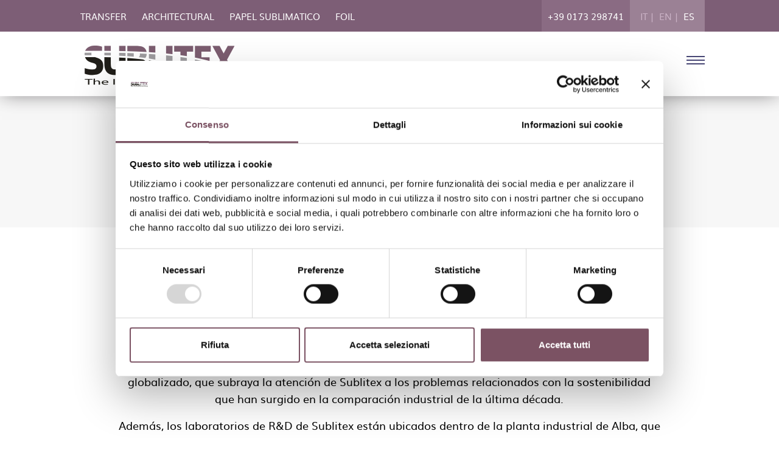

--- FILE ---
content_type: text/html; charset=UTF-8
request_url: https://www.sublitex.com/es/certificazioni
body_size: 32144
content:
<!DOCTYPE html>

<html xmlns="https://www.w3.org/1999/xhtml" xml:lang="es" lang="es">
<head>
<script id="Cookiebot" src="https://consent.cookiebot.com/uc.js" data-cbid="67576b4f-a82d-4bbb-9a22-3bd90e680afe" data-blockingmode="auto" type="text/javascript"></script>



	<meta http-equiv="Content-Type" content="text/html; charset=utf-8">
	<meta http-equiv="content-language" content="es">
    
	<title>Certificaciones - Sublitex - The Innovating Printing</title>
	<meta name='description' content="

Combinando la l&amp;oacute;gica de la producci&amp;oacute;n industrial con el respeto al medio ambiente. Una elecci&amp;oacute;n avalada por las numerosas certificaciones recibidas, que destacan una filosof&amp;iacute;a de empresa centrada en la calidad de sus productos. Un fuerte elemento de distinci&amp;oacute;n en un mercado cada vez m&amp;aacute;s globalizado, que subraya la atenci&amp;oacute;n de Sublitex a los problemas relacionados con la sostenibilidad que han surgido en la comparaci&amp;oacute;n industrial de la &amp;uacute;ltima d&amp;eacute;cada.
Adem&amp;aacute;s, los laboratorios de R&amp;amp;D de Sublitex est&amp;aacute;n ubicados dentro de la planta industrial de Alba, que cuentan con un laboratorio de an&amp;aacute;lisis de &amp;uacute;ltima generaci&amp;oacute;n. Aqu&amp;iacute; se monitorea la calidad de los productos terminados, se realizan pruebas como QUV-A, QUV-B, SUN TEST, X-RITE, TABER TEST y se verifica previamente el rendimiento de impresi&amp;oacute;n a trav&amp;eacute;s del servicio de muestra digital.
Un enfoque en la calidad y la innovaci&amp;oacute;n que se completa a trav&amp;eacute;s de colaboraciones con la SSOG (Estaci&amp;oacute;n Experimental para la Industria de Aceites y Grasas de Mil&amp;aacute;n), con la Universidad de Tur&amp;iacute;n y con asociaciones industriales como Aital y Catas.

">
    <meta name='keywords' content="impresi&oacute;n, impresi&oacute;n sublimatica">
    <meta name='author' content='Zetabi'>
    <meta name="viewport" content="width=device-width, initial-scale=1.0">
	 <link rel="shortcut icon" type="image/x-icon" href="https://www.sublitex.com/favicon.ico" />
	
   
    
     <meta property="og:url"           content="https://www.sublitex.com/es/certificazioni" />
    <meta property="og:type"          content="website" />
    <meta property="og:title"         content="Certificaciones - Sublitex - The Innovating Printing" />
    <meta property="og:description"   content="

Combinando la l&amp;oacute;gica de la producci&amp;oacute;n industrial con el respeto al medio ambiente. Una elecci&amp;oacute;n avalada por las numerosas certificaciones recibidas, que destacan una filosof&amp;iacute;a de empresa centrada en la calidad de sus productos. Un fuerte elemento de distinci&amp;oacute;n en un mercado cada vez m&amp;aacute;s globalizado, que subraya la atenci&amp;oacute;n de Sublitex a los problemas relacionados con la sostenibilidad que han surgido en la comparaci&amp;oacute;n industrial de la &amp;uacute;ltima d&amp;eacute;cada.
Adem&amp;aacute;s, los laboratorios de R&amp;amp;D de Sublitex est&amp;aacute;n ubicados dentro de la planta industrial de Alba, que cuentan con un laboratorio de an&amp;aacute;lisis de &amp;uacute;ltima generaci&amp;oacute;n. Aqu&amp;iacute; se monitorea la calidad de los productos terminados, se realizan pruebas como QUV-A, QUV-B, SUN TEST, X-RITE, TABER TEST y se verifica previamente el rendimiento de impresi&amp;oacute;n a trav&amp;eacute;s del servicio de muestra digital.
Un enfoque en la calidad y la innovaci&amp;oacute;n que se completa a trav&amp;eacute;s de colaboraciones con la SSOG (Estaci&amp;oacute;n Experimental para la Industria de Aceites y Grasas de Mil&amp;aacute;n), con la Universidad de Tur&amp;iacute;n y con asociaciones industriales como Aital y Catas.

" />
    <meta property="og:image"         content="https://www.sublitex.com/uploads/public/30069_dsc-0368.jpg" />
    <meta property="og:image:alt"         content="Certificaciones - Sublitex - The Innovating Printing" />
	<meta property="og:site_name" content="Sublitex" />
  
   
    
     <link href="https://fonts.googleapis.com/css2?family=EB+Garamond&display=swap" rel="stylesheet">
    <!-- JS -->
	
    	 <script src="https://www.sublitex.com/templates/js/jquery/jquery.min.js"></script>
      <!--<script src="https://cdnjs.cloudflare.com/ajax/libs/jquery/3.3.1/jquery.min.js"></script>-->
 
     
      <!--BOOTSTRAP-->
      <link rel="stylesheet" href="https://stackpath.bootstrapcdn.com/bootstrap/4.5.0/css/bootstrap.min.css" integrity="sha384-9aIt2nRpC12Uk9gS9baDl411NQApFmC26EwAOH8WgZl5MYYxFfc+NcPb1dKGj7Sk" crossorigin="anonymous">
<script src="https://code.jquery.com/jquery-3.5.1.slim.min.js" integrity="sha384-DfXdz2htPH0lsSSs5nCTpuj/zy4C+OGpamoFVy38MVBnE+IbbVYUew+OrCXaRkfj" crossorigin="anonymous"></script>
<script src="https://cdn.jsdelivr.net/npm/popper.js@1.16.0/dist/umd/popper.min.js" integrity="sha384-Q6E9RHvbIyZFJoft+2mJbHaEWldlvI9IOYy5n3zV9zzTtmI3UksdQRVvoxMfooAo" crossorigin="anonymous"></script>
<script src="https://stackpath.bootstrapcdn.com/bootstrap/4.5.0/js/bootstrap.min.js" integrity="sha384-OgVRvuATP1z7JjHLkuOU7Xw704+h835Lr+6QL9UvYjZE3Ipu6Tp75j7Bh/kR0JKI" crossorigin="anonymous"></script>

    
   <!--JUICER-->
       <script src="https://assets.juicer.io/embed.js" type="text/javascript"></script>
<link href="https://assets.juicer.io/embed.css" media="all" rel="stylesheet" type="text/css" />



	<!-- API GOOGLE PER CAPTCHA -->

<script src="https://www.google.com/recaptcha/api.js" async defer></script>



	

	<!-- FANCYBOX -->
	<script src="https://www.sublitex.com/templates/js/fancybox/jquery.fancybox.js"></script>
	<link rel="stylesheet" href="https://www.sublitex.com/templates/js/fancybox/jquery.fancybox.css" type="text/css" media="screen" />
	<script>
	$(document).ready(function() {
		$(".fancybox").fancybox({
			autoResize : true,
			autoCenter: true
		});		
		
	});
	
	
	
	
	
	</script>
	
    
  
    
    
 
  <!--SLIDER PRODOTTI-->
  <link rel="stylesheet" href="https://www.sublitex.com/templates/js/owlcarousel/assets/owl.carousel.css">
<link rel="stylesheet" href="https://www.sublitex.com/templates/js/owlcarousel/assets/owl.theme.css">
<script src="https://www.sublitex.com/templates/js/owlcarousel/owl.carousel.min.js"></script>
    
    
<script src="https://www.sublitex.com/templates/js/custom.js" />  </script>

    
  
  
  
<link rel="stylesheet" href="https://www.sublitex.com/templates/css/font.css" />
<link rel="stylesheet" href="https://www.sublitex.com/templates/css/styles.css?v=1768796494" />
	

    
    <!-- Global site tag (gtag.js) - Google Analytics DEL CLIENTE-->
<script async src="https://www.googletagmanager.com/gtag/js?id=G-FYPZJXTEF0"></script>
<script>
  window.dataLayer = window.dataLayer || [];
  function gtag(){dataLayer.push(arguments);}
  gtag('js', new Date());

  gtag('config', 'G-FYPZJXTEF0');
</script>
    
  
    
</head>


	

	
<body class="pagine record_142  es index certificazioni">



	
<section id="header" class="fluido">
<!--LINGUE-->




<div class="container-fluid">

<div class="row topbar sfondo_colore">
<div class="col-12 col-lg-6 col-xl-5 offset-xl-1 macrocategorie">

	    	<span><a href="/es/urban-collection" title="Transfer - Sublitex">
			Transfer        </a></span>
	    	<span><a href="/es/architectural" title="Architectural - Sublitex">
			Architectural        </a></span>
	    	<span><a href="/es/fashion-and-design-carta-transfer" title="Papel Sublimatico - Sublitex">
			Papel Sublimatico        </a></span>
	    	<span><a href="/es/fashion-and-design-foil" title="Foil - Sublitex">
			Foil        </a></span>
	
</div>

<div class="col-12 col-lg-6  col-xl-5 info">
<span class="telefono"><a href="tel:+390173298741" title="Contáctenos">+39 0173 298741</a></span><span class="lingue uppercase">
    	<a href="/it/certificazioni" title="it - Sublitex" >
			it             |         </a>
	    	<a href="/en/certificazioni" title="en - Sublitex" >
			en             |         </a>
	    	<a href="/es/certificazioni" title="es - Sublitex"  class="active">
			es                    </a>
	
</span>
</div>
</div><!--topbar-->


 <div class="row bottombar">

  <div class="col-6 col-md-5 offset-md-1 logo">
  <a class="" href="/es/home"><img src="/templates/immagini/loghi/logo.png" class="img-fluid" alt="Sublitex - The Innovating Printing" title="Sublitex - The Innovating Printing"/></a>
  </div>
 
 <div class="col-6 col-md-5 menu">
 
 
 
  <!--BOTTONE MENU-->
         <div class="button_container" id="toggle">
  <span class="top"></span>
  <span class="middle"></span>
  <span class="bottom"></span>
</div>

           
 
 
 
 
 
 
 </div><!--menu-->
 



</div><!--row-->



 </div><!--container-fluid-->
 
 
 <div class="overlay" id="overlay">
  <nav class="overlay-menu">
    <ul class="mainmenu">
      
             
      
      <li class=" firstlevel"><a href="/es/home"  rel="1">Home</a>
                    
                          
       </li>
				
				      
      
      <li class=" firstlevel"><a href="/es/azienda"  rel="126">La empresa</a>
                    
                          
       </li>
				
				      
      
      <li class=" firstlevel"><a href="/es/sublitex-loves-green"  rel="130">Sublitex loves GREEN</a>
                    
                          
       </li>
				
				      
      
      <li class=" firstlevel dropdown    "><a href="/es/prodotti_128" class="dropdown-toggle" data-toggle="dropdown"  role="button" aria-expanded="false" rel="128">Productos<span class="caret"></span></a>
                    
                    <ul class="dropdown-menu" role="menu" id=128> <li><a href="/es/fashion-and-design-foil">Foil</a></li> <li><a href="/es/fashion-and-design-carta-transfer">Papel Sublimatico</a></li> <li><a href="/es/architectural">Architectural</a></li> <li><a href="/es/urban-collection">Transfer</a></li> </ul>      
       </li>
				
				      
      
      <li class="active firstlevel"><a href="/es/certificazioni"  rel="142">Certificaciones</a>
                    
                          
       </li>
				
				      
      
      <li class=" firstlevel"><a href="/es/eventos-y-noticias"  rel="127">Eventos y Noticias</a>
                    
                          
       </li>
				
				      
      
      <li class=" firstlevel"><a href="/es/contatti"  rel="68">Contactos</a>
                    
                          
       </li>
				
				      
     
       
      </ul>
      
     
      	
    </nav>
</div>
     

<script>
$('#toggle').click(function() {
   $(this).toggleClass('active');
   $('#overlay').toggleClass('open');
  });
  </script>



 
 </section>





<section id="box-site" class="fluido">




<div class="container-fluid ">
<div class="row title_section sfondo_grigio">
<div class="col-12 text-center paddingbottom">
<h1 class="colore_colore">Certificaciones</h1>
  <p class="sottotitolo titolo_underline">Atención a la mejora continua</p>
 
</div><!--col-12-->

</div><!--row title_section-->



<div class="row descrizione_section inner_padding">
<div class="col-lg-10 offset-lg-1 col-12 text-center paddingbottom">
  <h2>La capacidad de ofrecer productos de alta calidad con un impacto medioambiental mínimo.</h2>
 
<div class="wpb_text_column wpb_content_element ">
<div class="wpb_wrapper">
<p>Combinando la l&oacute;gica de la producci&oacute;n industrial con el respeto al medio ambiente. Una elecci&oacute;n avalada por las numerosas certificaciones recibidas, que destacan una filosof&iacute;a de empresa centrada en la calidad de sus productos. Un fuerte elemento de distinci&oacute;n en un mercado cada vez m&aacute;s globalizado, que subraya la atenci&oacute;n de Sublitex a los problemas relacionados con la sostenibilidad que han surgido en la comparaci&oacute;n industrial de la &uacute;ltima d&eacute;cada.</p>
<p>Adem&aacute;s, los laboratorios de R&amp;D de Sublitex est&aacute;n ubicados dentro de la planta industrial de Alba, que cuentan con un laboratorio de an&aacute;lisis de &uacute;ltima generaci&oacute;n. Aqu&iacute; se monitorea la calidad de los productos terminados, se realizan pruebas como QUV-A, QUV-B, SUN TEST, X-RITE, TABER TEST y se verifica previamente el rendimiento de impresi&oacute;n a trav&eacute;s del servicio de muestra digital.</p>
<p>Un enfoque en la calidad y la innovaci&oacute;n que se completa a trav&eacute;s de colaboraciones con la SSOG (Estaci&oacute;n Experimental para la Industria de Aceites y Grasas de Mil&aacute;n), con la Universidad de Tur&iacute;n y con asociaciones industriales como Aital y Catas.</p>
</div>
</div>
</div>
</div><!--row descrizione_section-->



 
    
 <div class="row testata_inner" >
    <div class="col-12 p-0" >
   
   <picture>
  <source srcset="/it/thumb?src=/uploads/public/30069_dsc-0368.jpg&w=1920&h=350&zc=1" media="(min-width: 1200px)">
  <img src="/it/thumb?src=/uploads/public/30069_dsc-0368.jpg&w=1199&h=420&zc=1" class="img-fluid" title="Certificaciones - Sublitex" alt="Certificaciones - Sublitex" />
</picture>
   
   
   </div>
   </div><!--row testata-->
   		
     
 
 





 



 
 
 <!--Certificazioni-->
 



  
 
 <div class="row certificazioni_children">
 <div class="col-12">
  <div class="d-flex align-items-stretch flex-wrap">
 
<div class=" single">
<img src="/it/thumb?src=/uploads/public/30978_oeko-tex-standard100-logo-rgb.png&w=150&h=150&zc=2" title="Oeko Tex Pigmento Water Less - Certificaciones" alt="Oeko Tex Pigmento Water Less - Certificaciones"/>
<h3>Oeko Tex Pigmento Water Less</h3>
 <p>La etiqueta Oeko Tex demuestra el uso de tecnolog&iacute;as, procesos y productos que minimizan el impacto ambiental, a trav&eacute;s de una verificaci&oacute;n anual del cumplimiento de los estrictos requisitos ecol&oacute;gicos definidos por el Instituto Internacional para la Investigaci&oacute;n en el Campo de la Ecolog&iacute;a de los Tejidos. De los ensayos realizados a los art&iacute;culos mencionados, en base al STANDARD 100 by OEKO‑TEX&reg;, Ap&eacute;ndice 4, Clase II, resulta que los requisitos humano-ecol&oacute;gicos, actualmente en vigor y estabilizaci&oacute;n del STANDARD 100 by OEKO‑TEX&reg; , han sido respetados por la impresi&oacute;n de pigmentos sin agua.</p>
<p>Para recibir el certificado, escriba a <strong><a href="mailto:commerciale_sublitex@miroglio.com">commerciale_sublitex@miroglio.com</a></strong></p>
<p>&nbsp;</p></div><!--single-->

 
<div class=" single">
<img src="/it/thumb?src=/uploads/public/30979_oeko-tex-standard100-logo-rgb.png&w=150&h=150&zc=2" title="Oeko Tex Impresión por sublimación - Certificaciones" alt="Oeko Tex Impresión por sublimación - Certificaciones"/>
<h3>Oeko Tex Impresión por sublimación</h3>
 <p>La marca Oeko Tex destaca el uso de tecnolog&iacute;as, procesos y productos que minimizan el impacto ambiental, mediante una verificaci&oacute;n anual del cumplimiento de los estrictos requisitos ecol&oacute;gicos definidos por el Instituto Internacional de Investigaci&oacute;n en el campo de la ecolog&iacute;a textil. De las pruebas realizadas a estos art&iacute;culos, seg&uacute;n el EST&Aacute;NDAR 100 de OEKO - TEX&reg;, Anexo 4, Art&iacute;culos de Clase I para reci&eacute;n nacidos, se desprende que los requisitos humano-ecol&oacute;gicos, actualmente vigentes y establecidos por el EST&Aacute;NDAR 100 de OEKO - TEX&reg; , Ap&eacute;ndice 4, se han respetado.</p>
<p>Para recibir el certificado, escriba a <strong><a href="mailto:commerciale_sublitex@miroglio.com">commerciale_sublitex@miroglio.com</a></strong></p>
<p>&nbsp;</p></div><!--single-->

 
<div class=" single">
<img src="/it/thumb?src=/uploads/public/30980_oeko-tex-standard100-logo-rgb.png&w=150&h=150&zc=2" title="Oeko Tex Foils - Certificaciones" alt="Oeko Tex Foils - Certificaciones"/>
<h3>Oeko Tex Foils</h3>
 <p>La marca Oeko Tex destaca el uso de tecnolog&iacute;as, procesos y productos que minimizan el impacto ambiental, mediante una verificaci&oacute;n anual del cumplimiento de los estrictos requisitos ecol&oacute;gicos definidos por el Instituto Internacional de Investigaci&oacute;n en el campo de la ecolog&iacute;a textil.</p>
<p>Para recibir el certificado, escriba a <strong><a href="mailto:commerciale_sublitex@miroglio.com">commerciale_sublitex@miroglio.com</a></strong></p>
<p>&nbsp;</p></div><!--single-->

 
<div class=" single">
<img src="/it/thumb?src=/uploads/public/30547_bv-certification-9001-tracciati.jpg&w=150&h=150&zc=2" title="ISO 9001:2015 - Certificaciones" alt="ISO 9001:2015 - Certificaciones"/>
<h3>ISO 9001:2015</h3>
 <p>Es el est&aacute;ndar de referencia para la certificaci&oacute;n de sistemas de gesti&oacute;n de la calidad. Permite a las empresas destacar su capacidad para ofrecer productos de alto nivel. La centralidad del cliente y la atenci&oacute;n a la mejora continua son los requisitos fundamentales para recibir esta certificaci&oacute;n.</p>
<p><a class="btn btn-primary" title="MIROGLIO-TEXTILE-S.r.l-SCAN-9001" href="../uploads/public/SUBLITEX_ISO9001_2024.pdf" target="_blank" rel="noopener">Descargar certificado</a></p></div><!--single-->

 
<div class=" single">
<img src="/it/thumb?src=/uploads/public/30985_iso-14001-blu.jpg&w=150&h=150&zc=2" title="ISO 14001:2015 - Certificaciones" alt="ISO 14001:2015 - Certificaciones"/>
<h3>ISO 14001:2015</h3>
 <div class="vc_tta-panel-body">
<div class="wpb_text_column wpb_content_element ">
<div class="wpb_wrapper">
<p>La certificaci&oacute;n ISO 14001:2015 forma parte de una serie de normas internacionales relativas al Sistema de Gesti&oacute;n Ambiental: su configuraci&oacute;n se basa en los principios de un sistema de gesti&oacute;n que incluye las fases de planificaci&oacute;n, ejecuci&oacute;n, control y acciones de mejora.</p>
<p>Gracias a esta certificaci&oacute;n se definen los requisitos m&aacute;s importantes para identificar, controlar y monitorear los aspectos de una organizaci&oacute;n que tiene una pol&iacute;tica ambiental: como Miroglio, que siempre ha estado atento a todos los temas de sostenibilidad.</p>
<p><a class="btn btn-primary" title="scarica la certificazione" href="../uploads/public/SUBLITEX_ISO_14001__REV1_2022_GB.pdf" target="_blank" rel="noopener">Descargar certificado</a></p>
</div>
</div>
</div></div><!--single-->

 
<div class=" single">
<img src="/it/thumb?src=/uploads/public/30988_iso-45001-blu2.jpg&w=150&h=150&zc=2" title="ISO 45001:2018 - Certificaciones" alt="ISO 45001:2018 - Certificaciones"/>
<h3>ISO 45001:2018</h3>
 <div class="vc_tta-panel-body">
<div class="wpb_text_column wpb_content_element ">
<div class="wpb_wrapper">
<p>La certificaci&oacute;n ISO 45001:2018 se basa en la aplicaci&oacute;n de la primera norma internacional de seguridad y salud en el trabajo.</p>
<p>Establece un marco para mejorar la seguridad, reducir los riesgos en el lugar de trabajo y mejorar la salud y el bienestar de los trabajadores, lo que permite a la organizaci&oacute;n aumentar de manera proactiva el desempe&ntilde;o en salud y seguridad.</p>
<p>La norma a la que se vincula tiene como objetivo hacer sistem&aacute;tico el control, conocimiento y concienciaci&oacute;n de todos los riesgos inherentes a situaciones de operaciones normales y extraordinarias en el &aacute;mbito laboral: un t&iacute;tulo de m&eacute;rito para quienes se enfocan en gestionar la salud de sus empleados y su la seguridad.</p>
<p><a class="btn btn-primary" title="scarica la certificazione" href="../uploads/public/Certificate-IT339264-ISO45001-VER-2018ITA.pdf" target="_blank" rel="noopener">Descargar certificado</a></p>
</div>
</div>
</div></div><!--single-->

 
<div class=" single">
<img src="/it/thumb?src=/uploads/public/30631_marchio-senza-qr-code-sublitex.jpg&w=150&h=150&zc=2" title="4SUSTAINABILITY - Certificaciones" alt="4SUSTAINABILITY - Certificaciones"/>
<h3>4SUSTAINABILITY</h3>
 <p>Nos adherimos concretamente a la hoja de ruta <strong>4sustainability&reg;</strong>, alineada con los Objetivos de Desarrollo Sostenible marcados por Naciones Unidas en la Agenda 2030 (ODS) y estamos comprometidos a iniciar un camino virtuoso de cambio en nuestro modelo de negocio.</p>
<p><strong><a class="btn btn-primary" href="../uploads/public/CHEM_092025_4SU.pdf" target="_blank" rel="noopener">E-report</a></strong></p></div><!--single-->

 
<div class=" single">
<img src="/it/thumb?src=/uploads/public/30497_grs-color.png&w=150&h=150&zc=2" title="Global Recycled Standard - Certificaciones" alt="Global Recycled Standard - Certificaciones"/>
<h3>Global Recycled Standard</h3>
 <p>Certificaci&oacute;n de productos y procesos de acuerdo con la Norma Mundial de Reciclaje, certifica los productos obtenidos a partir de materiales derivados de actividades de reciclaje y fabricaci&oacute;n. Aumenta el valor de los productos fabricados con materiales reciclados, respetando los criterios medioambientales y sociales extendidos a todas las etapas de la cadena de producci&oacute;n.</p>
<p><a class="btn btn-primary" title="Descargar certificado" href="../uploads/publiccc_GRS_sublitexsrl_2024_03_30_01_12_11.pdf" target="_blank" rel="noopener">Descargar certificado</a></p></div><!--single-->

 
<div class=" single">
<img src="/it/thumb?src=/uploads/public/30984_certificato-zdhc-logo.jpg&w=150&h=150&zc=2" title="ZDHC Supplier to Zero - Certificaciones" alt="ZDHC Supplier to Zero - Certificaciones"/>
<h3>ZDHC Supplier to Zero</h3>
 <p>Sublitex se suma al programa Hoja de Ruta hacia Cero de ZDHC.</p>
<p><a class="btn btn-primary" title="ZDHC Supplier to Zero" href="../uploads/public/ZDHC_Supplier_Zero_2025.pdf" target="_blank" rel="noopener">Descargar Certificado</a></p></div><!--single-->

 
<div class=" single">
<img src="/it/thumb?src=/uploads/public/30831_investing-in-bc-logo-green-blue-a.jpg&w=150&h=150&zc=2" title="BCI better cotton initiative - Certificaciones" alt="BCI better cotton initiative - Certificaciones"/>
<h3>BCI better cotton initiative</h3>
 <p>Sublitex participa en la iniciativa BCI&trade; Better Cotton.</p>
<p>BCI gestiona la implementaci&oacute;n en toda la empresa del Better Cotton Standard, un enfoque hol&iacute;stico para una producci&oacute;n de algod&oacute;n m&aacute;s sostenible</p></div><!--single-->

 
<div class=" single">
<img src="/it/thumb?src=/uploads/public/1441_blue-certif-1.png&w=150&h=150&zc=2" title="Bluesign - Certificaciones" alt="Bluesign - Certificaciones"/>
<h3>Bluesign</h3>
 <p>Sublitex es socio hermano de Bluesign&reg; desde 2020.</p>
<p><br />El est&aacute;ndar Bluesign&reg; ofrece un sistema de aprobaci&oacute;n independiente para la industria textil, que tiene en cuenta todo el proceso de producci&oacute;n, minimizando el impacto en el medio ambiente, protegiendo la salud humana y aumentando la competitividad y la innovaci&oacute;n.</p>
<p><a class="btn btn-primary" title="Descargar certificado" href="../uploads/public/certif_Bluesign_025194002.pdf" target="_blank" rel="noopener">Descargar certificado</a></p>
<p>&nbsp;</p></div><!--single-->

 
<div class=" single">
<img src="/it/thumb?src=/uploads/public/30884_lenzing-ecovero-vector-logo.jpg&w=150&h=150&zc=2" title="EcoVero - Certificaciones" alt="EcoVero - Certificaciones"/>
<h3>EcoVero</h3>
 <h6 style="text-align: center;"><strong>LENZING<sup>TM </sup>and ECOVERO<sup>TM</sup> are trademarks of Lenzing AG</strong></h6>
<p style="text-align: center;">Derivadas de fuentes de madera renovables certificadas mediante un proceso de producci&oacute;n eco-responsable que cumple con altos est&aacute;ndares ambientales, las fibras de marca LENZING<sup>TM </sup>and ECOVERO<sup>TM&nbsp;</sup>se adaptan a un estilo de vida sostenible, contribuyendo a un medio ambiente m&aacute;s limpio.</p>
<p style="text-align: center;">Como parte de su programa de sostenibilidad, Sublitex promueve la implementaci&oacute;n en toda la empresa de un enfoque m&aacute;s sostenible para la producci&oacute;n de tejidos de viscosa.</p>
<p style="text-align: center;"><a class="btn btn-primary" title="Descargar certificado" href="../uploads/public/Marketing_License_granted_2023.pdf" target="_blank" rel="noopener">Descargar certificado</a></p></div><!--single-->

 
<div class=" single">
<img src="/it/thumb?src=/uploads/public/30544_qualicoat-qualideco-rgb-300dpi.jpg&w=150&h=150&zc=2" title="Qualideco - Certificaciones" alt="Qualideco - Certificaciones"/>
<h3>Qualideco</h3>
 <p>Certificaci&oacute;n de productos y procesos emitida por ICEA sobre la impresi&oacute;n de tela de poli&eacute;ster reciclado. De acuerdo con el Est&aacute;ndar Global de Reciclaje, se potencian los productos elaborados con materiales reciclados, cumpliendo criterios ambientales y sociales extendidos a todas las etapas de la cadena productiva</p>
<p><a class="btn btn-primary" title="scarica la certificazione" href="../uploads/public/FS-002_2025.pdf" target="_blank" rel="noopener">Descargar certificado</a></p></div><!--single-->

 
<div class=" single">
<img src="/it/thumb?src=/uploads/public/1439_aital.png&w=150&h=150&zc=2" title="Aital - Certificaciones" alt="Aital - Certificaciones"/>
<h3>Aital</h3>
 <p>Certifica el registro de la empresa en la Asociaci&oacute;n Italiana de Tratamientos Superficiales de Aluminio y el cumplimiento de sus procesos de producci&oacute;n con los par&aacute;metros ecol&oacute;gicos establecidos por la Asociaci&oacute;n.</p>
<p><a href="https://www.aital.net/portfolio-items/sublitex-s-r-l"><strong><span style="text-decoration: underline;">https://www.aital.net/portfolio-items/sublitex-s-r-l</span></strong></a></p>
<p><a class="btn btn-primary" title="descargar certificado" href="../uploads/public/aital_cert2025.pdf">Descargar certificado</a></p></div><!--single-->

 
<div class=" single">
<img src="/it/thumb?src=/uploads/public/30546_logo-qualicoat-2021.jpg&w=150&h=150&zc=2" title="QualiCoat - Certificaciones" alt="QualiCoat - Certificaciones"/>
<h3>QualiCoat</h3>
 <p><a class="btn btn-primary" title="Descargar certificado" href="../uploads/public/PS-028_2025.pdf" target="_blank" rel="noopener">Descargar certificado</a></p></div><!--single-->

 
<div class=" single">
<img src="/it/thumb?src=/uploads/public/1514_sublitex-logo-web.jpg&w=150&h=150&zc=2" title="Politica per la Sicurezza e Salute sul Lavoro ed Ambiente - Certificaciones" alt="Politica per la Sicurezza e Salute sul Lavoro ed Ambiente - Certificaciones"/>
<h3>Politica per la Sicurezza e Salute sul Lavoro ed Ambiente</h3>
 <p><a class="btn btn-primary" title="pol&iacute;tica de la empresa" href="../uploads/public/Politica_novembre_2025_A3_f.pdf" target="_blank" rel="noopener">Pol&iacute;tica de la empresa</a></p></div><!--single-->

 
<div class=" single">
<img src="/it/thumb?src=/uploads/public/1521_sublitex-logo-web.jpg&w=150&h=150&zc=2" title="Política de calidad - Certificaciones" alt="Política de calidad - Certificaciones"/>
<h3>Política de calidad</h3>
 <p><a class="btn btn-primary" title="Pol&iacute;tica de empresa" href="../uploads/public/Politica_Qualita%CC%80_2023_ok.pdf">Pol&iacute;tica de empresa</a></p></div><!--single-->

 
<div class=" single">
<img src="/it/thumb?src=/uploads/public/30793_1514-sublitex-logo-web.jpg&w=150&h=150&zc=2" title="Politica per la sostenibilità - Certificaciones" alt="Politica per la sostenibilità - Certificaciones"/>
<h3>Politica per la sostenibilità</h3>
 <p><a class="btn btn-primary" title="pol&iacute;tica de sostenibilidad" href="../uploads/public/sostenibilita_28092022.pdf" target="_blank" rel="noopener">pol&iacute;tica de sostenibilidad</a></p></div><!--single-->

 
<div class=" single">
<img src="/it/thumb?src=/uploads/public/30836_1521-sublitex-logo-web.jpg&w=150&h=150&zc=2" title="eliminación de envases - Certificaciones" alt="eliminación de envases - Certificaciones"/>
<h3>eliminación de envases</h3>
 <p><a class="btn btn-primary" title="eliminaci&oacute;n de envases" href="../uploads/public/Smaltimento_imballaggi_sublitex_160223.pdf" target="_blank" rel="noopener">eliminaci&oacute;n de envases</a></p></div><!--single-->

 </div><!--d-flex-->
</div><!--col-12-->
</div><!--row cosafacciamo childre-->
 
 

 


 



</div><!--container-->


















</section>

<section id="footer" class="fluido">

<!-- FOOTER -->



<div class="container-fluid piede_container">


  <div class="row newsletter inner_padding"> 
  	<div class="col-12 col-lg-6 testo_newsletter">
    	<p class="uppercase colore_bianco">Inscribete al boletín</p>
        <p class="colore_bianco">¿Quieres estar siempre actualizado sobre las últimas noticias Sublitex y en los eventos en que estará presente? Inscribete a nuestro boletín!</p>
    
    </div>
	<div class="col-12 col-lg-6 form_newsletter">
	<a name="newsletter"></a>
<form method="post" action="/es/certificazioni#newsletter" id="newsletter">
<input type="hidden" name="invia_news" id="invia_news" value="1">
<input type="hidden" name="nome_form" id="nome_form" value="newsletter">




<div class="row">
<div class="col-md-4 col-12  campo">

<div class="form-group">
<input type="text" class="form-control" id="campo1" name="campo1" placeholder="Nombre *" value="" required>
</div>

</div>
<div class="col-md-4 col-12  campo">


<div class="form-group">
<input type="text" class="form-control" id="email_news" name="email_news" placeholder="E-Mail *" value="" required>
</div>


</div>

<div class="col-md-4 col-12  campo">
<input type="submit" value="inscríbete" class="btn btn-secondary">
</div>


<div class="col-12  campo privacy">
 

 <div class="checkbox campo">
      <label>
        <input type="checkbox" value="si" name="privacy_news" > Declaro haber leído y aceptado la Política de privacidad <br /><a href="/es/privacy-policy-newsletter" target="_blank" >Leer la información completa *</a>
      </label>
    </div>




</div>


</div>
</form>



</div>  
  
  
  
   </div>



<div class="row testi_informazioni paddingtop inner_padding">
    
    
    <div class="col-lg-4 col-12 logo">
    <p><img src="/templates/immagini/loghi/logo.png" class="img-fluid logo_piede" title="Sublitex" alt="Sublitex"/></p>
    </div>
    
               
      <div class="col-md-6 col-lg-4 col-12 box brochure">
      	<p class="title">área de descargas</p>
         <p>descubra más sobre Sublitex</p>
         <p class="paddingtop"><a href="/pdf/brochure_sublitex.pdf" class="icon pdf" target="_blank" title=" - Sublitex">Folleto institucional</a></p>
       </div> 
       
     
       
       <div class="col-md-6 col-lg-4 col-12 box contatti">
       <p class="title">Contactos</p>
        <p class=""> Strada Tagliata 25<br />
12051 Alba (CN) – Italia <br />
t. +39 0173 298741<br />
f. +39 0173 298220<br />

       </p>

        </div>
                       
	</div>
   
   
   
<div class="row riga_bottom inner_padding">
<div class="col-xl-7 col-12 box info">
Copyright © 2020 | Sublitex è una società Miroglio Group | P.IVA IT 03737080048 
</div>


<div class="col-xl-5 col-12 box legal">
<a href="https://miroglio.integrityline.com/" target="_blank">Whistleblowing</a> | 
<a href="/es/note-legali">Note legali</a> | 
<a href="/es/privacy-policy">Privacy Policy</a> | 
<a href="/es/privacy-policy-newsletter">Privacy Policy Newsletter</a> | 
<a href="/es/cookie-policy">Cookie Policy</a> | 
<a href="https://etinet.it" target="_blank" rel="nofollow">by Etinet</a>
</div>


</div>

</section>


<script>
/*var t;

var start = $('#carouselslidehomeFade').find('.active').attr('data-interval');

t = setTimeout("$('#carouselslidehomeFade').carousel({interval: 1000});", start-1000);



$('#carouselslidehomeFade').on('slid.bs.carousel', function () {  

     clearTimeout(t);  

     var duration = $(this).find('.active').attr('data-interval');

    

     console.log(duration);

    

     $('#carouselslidehomeFade').carousel('pause');

     t = setTimeout("$('#carouselslidehomeFade').carousel();", duration-1000);

})



$('.carousel-control-next').on('click', function(){

    clearTimeout(t);   

});



$('.carousel-control-prev').on('click', function(){

    clearTimeout(t);   

});
*/
</script>
  

</body>
</html><?

--- FILE ---
content_type: text/css
request_url: https://www.sublitex.com/templates/css/font.css
body_size: 2924
content:
@charset "UTF-8";
/* CSS Document */

@font-face {
    font-family: 'mulibold';
    src: url('/templates/font/muli/muli-bold-webfont.woff2') format('woff2'),
         url('/templates/font/muli/muli-bold-webfont.woff') format('woff');
    font-weight: normal;
    font-style: normal;

}




@font-face {
    font-family: 'mulibolditalic';
    src: url('/templates/font/muli/muli-bolditalic-webfont.woff2') format('woff2'),
         url('/templates/font/muli/muli-bolditalic-webfont.woff') format('woff');
    font-weight: normal;
    font-style: normal;

}

@font-face
{
  font-family: Mulish;
  src: url('/templates/font/Mulish/Mulish-VariableFont_wght.ttf');
}

@font-face 
{
  font-family: EB Garamond;
  src: url('/templates/font/EB_Garamond/EBGaramond-VariableFont_wght.ttf');
}


@font-face {
    font-family: 'muliextralight';
    src: url('/templates/font/muli/muli-extralight-webfont.woff2') format('woff2'),
         url('/templates/font/muli/muli-extralight-webfont.woff') format('woff');
    font-weight: normal;
    font-style: normal;

}




@font-face {
    font-family: 'muliextralightitalic';
    src: url('/templates/font/muli/muli-extralightitalic-webfont.woff2') format('woff2'),
         url('/templates/font/muli/muli-extralightitalic-webfont.woff') format('woff');
    font-weight: normal;
    font-style: normal;

}




@font-face {
    font-family: 'muliregularitalic';
    src: url('/templates/font/muli/muli-italic-webfont.woff2') format('woff2'),
         url('/templates/font/muli/muli-italic-webfont.woff') format('woff');
    font-weight: normal;
    font-style: normal;

}




@font-face {
    font-family: 'mulilight';
    src: url('/templates/font/muli/muli-light-webfont.woff2') format('woff2'),
         url('/templates/font/muli/muli-light-webfont.woff') format('woff');
    font-weight: normal;
    font-style: normal;

}




@font-face {
    font-family: 'mulilightitalic';
    src: url('/templates/font/muli/muli-lightitalic-webfont.woff2') format('woff2'),
         url('/templates/font/muli/muli-lightitalic-webfont.woff') format('woff');
    font-weight: normal;
    font-style: normal;

}




@font-face {
    font-family: 'mulisemibolditalic';
    src: url('/templates/font/muli/muli-semi-bolditalic-webfont.woff2') format('woff2'),
         url('/templates/font/muli/muli-semi-bolditalic-webfont.woff') format('woff');
    font-weight: normal;
    font-style: normal;

}




@font-face {
    font-family: 'mulisemibold';
    src: url('/templates/font/muli/muli-semibold-webfont.woff2') format('woff2'),
         url('/templates/font/muli/muli-semibold-webfont.woff') format('woff');
    font-weight: normal;
    font-style: normal;

}




@font-face {
    font-family: 'muliregular';
    src: url('/templates/font/muli/muli-webfont.woff2') format('woff2'),
         url('/templates/font/muli/muli-webfont.woff') format('woff');
    font-weight: normal;
    font-style: normal;

}

--- FILE ---
content_type: text/css
request_url: https://www.sublitex.com/templates/css/styles.css?v=1768796494
body_size: 38166
content:


:root {
	--color-bianco: #ffffff;
	--color-testo:#010101;
	
	--color-colore:#7d5e76; /*violetto*/
	--color-colore-scuro:#262634; /*viola scuro*/
	
	--color-nero:#000;
	--color-grigio:#f7f7f7; /*grigio_sfondo*/ 
}
	

   /* @font-face {
    font-family: 'mulibold';
    font-family: 'mulibolditalic';
    font-family: 'muliextralight';
    font-family: 'muliextralightitalic';
    font-family: 'muliregularitalic';
    font-family: 'mulilight';
    font-family: 'mulilightitalic';
    font-family: 'mulisemibolditalic';
    font-family: 'mulisemibold';
    font-family: 'muliregular';
	font-family: 'EB Garamond', serif;
   */

html {
	margin: 0;
	padding: 0;
}
	
	
body {
	margin: 0;
	font-family: 'muliregular';
	color: var(--color-testo);
	font-size: 18px;
	line-height:28px;
	font-weight:300;
	min-height:100%;
	background:var(--color-bianco);
    overflow-x: hidden;
}




.fluido{
	position:relative;
	float:left;
	width:100%;
	display:block;
}


img{
	border: 0;
}

ol, ul {
  	margin-bottom: 10px;
    margin-left: 0;
    margin-top: 10px;
    padding-left: 15px;
}

ol li, ul li {
    margin-bottom: 10px;
}

a:focus {
  outline: none
 
}
a, a:visited, 
a:link,
a:hover{
	color:var(--color-testo);
	text-decoration:none;
}

.btn{
	white-space: normal;
}

.btn-primary,
a.btn-primary{
	color:var(--color-bianco);
	margin:30px 0;
	background:var(--color-colore);
	border:1px solid var(--color-colore);
	box-shadow:none;
	padding:5px 20px;
	display:inline-block;
	border-radius:0;
	font-family: 'mulibold';
	border-radius:30px;
	font-size:18px;
	line-height:22px;
}
.btn-primary:hover,
.btn-primary:active, 
.btn-primary:focus{
	background:var(--color-bianco);
	border:1px solid var(--color-colore);
	color:var(--color-colore);
	
}

.btn-secondary,
a.btn-secondary{
	color:var(--color-bianco);
	margin:30px 0;
	background:var(--color-nero);
	border:1px solid var(--color-nero);
	box-shadow:none;
	padding:7px 20px;
	display:inline-block;
	border-radius:0;
	font-family: 'mulibold';
	border-radius:30px;
	font-size:18px;
	line-height:22px;
}


.btn-secondary:hover,
.btn-secondary:active, 
.btn-secondary:focus{
	background:var(--color-bianco);
	border:1px solid var(--color-nero);
	color:var(--color-nero);
}



.rounded{
	border-radius:10px;
}

.content_page{
	padding:40px 40px 60px 40px;
	border-radius:10px;
}

/*a[href$=".pdf"] { 
    background-image: url("/templates/immagini/icone/ico_pdf.png");
    background-repeat: no-repeat;
    background-size: contain;
    padding-left: 30px;
	margin-bottom:15px;
	
}*/

.sfondo_grigio{
	background:var(--color-grigio);
}


.sfondo_colore{
	background:var(--color-colore);
}

.sfondo_colore_scuro{
	background:var(--color-colore-scuro);
}



.sfondo_bianco{
	background:var(--color-bianco);
}

.colore_bianco{
	color:var(--color-bianco) !important;
}

.colore_colore{
	color:var(--color-colore) !important;
}

.colore_colore_chiaro{
	color:var(--color-colore-chiaro) !important;
}



.paddingtop{
	padding-top:40px;
}

.paddingbottom{
	padding-bottom:40px;
}

.paddingtop_half{
	padding-top:15px;
}

.paddingbottom_half{
	padding-bottom:15px;
}

.margin_auto{
	margin:auto;
}

.margintop{
	margin-top:30px;
}

.marginbottom{
	margin-bottom:30px;
}

.background_img{
	background-position:center;
	background-size:cover;
	background-repeat:no-repeat;
}

.nopadding{
	padding-left:0;
	padding-right:0;
}

strong,
.bold{
	 font-weight:600;
	 font-family: 'mulibold';
	
}

.font_normal{
	font-family: 'muliregular';
}

.font_title{
	font-family: 'EB Garamond', serif;
}



.uppercase{
	text-transform:uppercase
}

.lowercase{
	text-transform:lowercase
}

h1, h2, h3, h4,h5,
.h1, .h2, .h3, .h4,.h5{
	  font-weight:400;
	  display:block;
	  font-family: 'EB Garamond', serif;
}


h1,.h1 {
    font-size: 40px;
	line-height:50px;
	margin:30px 0;
	font-weight:600
	
}

h2, .h2 {
    font-size: 34px;
	line-height:44px;
	margin-bottom:30px;
	font-weight:600
}

h3, .h3 {
    font-size: 24px;
	line-height:34px;	
	font-weight:600
}

h4, .h4 {
    font-size: 23px;
	line-height:30px;
	font-family: 'muliregular';
}

h5, .h5 {
    font-size: 20px;
	line-height:30px;
	margin:15px 0;
	font-family: 'muliregular';
	
}





#box-site{
	min-height:400px;
	position:relative;
	width:100%;
	float: left;
   display:block;
    margin-top: 160px;
}
.homepage #box-site{
    margin-top: 0;
}


@media (max-width:991px){
    #box-site{
    margin-top: 106px;
}
.homepage #box-site{
    margin-top: 0;
}

}

@media (max-width:767px){

 #box-site{
    margin-top: 71px;
}    

.homepage #box-site{
    margin-top: 0;
}    
/*h1 {
    font-size: 40px;
	line-height:50px;
	margin:20px 0;
}

h2 {
    font-size: 35px;
	line-height:45px;
	margin-bottom:20px;
}
*/



#box-site .container {
    padding-bottom: 20px;
    padding-top: 20px;
}	

.content_page{
	padding:20px 15px;
}

.paddingtop{
	padding-top:20px;
}

.paddingbottom{
	padding-bottom:20px;
}
	
}





/*HEADER*/

#header {
    position: fixed;
    top: 0;
    z-index: 9;
    -webkit-box-shadow: 0px -3px 31px -3px rgba(99,97,99,1);
-moz-box-shadow: 0px -3px 31px -3px rgba(99,97,99,1);
box-shadow: 0px -3px 31px -3px rgba(99,97,99,1);
    background: #fff;
}


#header .topbar span{
	padding-top:12px;
	padding-bottom:12px;
	display:inline-block;
}


#header .topbar .info{
	text-align:right;
}

#header .topbar a{
	font-size:15px;
	line-height:20px;
	color:var(--color-bianco);
	margin:2px 10px;
	text-align:center;
}

#header .topbar .macrocategorie a{
	text-transform:uppercase;
}

#header .topbar .info .telefono{
	background-color:#8a6b83;
}

#header .topbar .info .email{
	background-color:#90748a;
}

#header .topbar .info .lingue{
	background-color:#9b8195;
	padding-left:15px;
	padding-right:15px;
	
}

#header .topbar .info .lingue a{
		margin:2px 2px;
		color:#cbb3c6
}

#header .topbar .info .lingue a.active{
		color:#fff
}
@media (max-width:991px){
	#header .topbar a{
	font-size:12px;
	line-height:16px;
	margin:2px 6px;
}
#header .topbar .macrocategorie,
#header .topbar .info{
	text-align:center;
}
}

@media (max-width:767px){
	#header {
	height: 72px;
}

}



/*MENU*/





.button_container {
    cursor: pointer;
    height: 17px;
    position: relative;
    float: right;
    margin-top: 8%;
    transition: opacity 0.25s ease 0s;
    width: 30px;
    z-index: 100;
}


.button_container:hover {
  opacity: .7;
}
.button_container.active .top {
  -webkit-transform: translateY(11px) translateX(0) rotate(45deg);
          transform: translateY(11px) translateX(0) rotate(45deg);
  background: #FFF;
}
.button_container.active .middle {
  opacity: 0;
  background: #FFF;
}
.button_container.active .bottom {
  -webkit-transform: translateY(-11px) translateX(0) rotate(-45deg);
          transform: translateY(-11px) translateX(0) rotate(-45deg);
  background: #FFF;
}
.button_container span {
  background: #484775;
  border: none;
  height: 2px;
  width: 100%;
  position: absolute;
  top: 0;
  left: 0;
  -webkit-transition: all .35s ease;
  transition: all .35s ease;
  cursor: pointer;
}
.button_container span:nth-of-type(2) {
  top: 6px;
}
.button_container span:nth-of-type(3) {
  top: 12px;
}

.overlay {
  position: fixed;
  background: #262634;
  top: 0;
  left: 0;
  width: 100%;
  height: 0%;
  opacity: 0.2;
  visibility: hidden;
  -webkit-transition: opacity .35s, visibility .35s, height .35s;
  transition: opacity .35s, visibility .35s, height .35s;
  overflow:scroll;
  z-index:99;
}
.overlay.open {
  opacity: .9;
  visibility: visible;
  height: 100%;
}
.overlay.open li {
  -webkit-animation: fadeInRight .5s ease forwards;
          animation: fadeInRight .5s ease forwards;
  -webkit-animation-delay: .35s;
          animation-delay: .35s;
}
.overlay.open li:nth-of-type(2) {
  -webkit-animation-delay: .4s;
          animation-delay: .4s;
}
.overlay.open li:nth-of-type(3) {
  -webkit-animation-delay: .45s;
          animation-delay: .45s;
}
.overlay.open li:nth-of-type(4) {
  -webkit-animation-delay: .50s;
          animation-delay: .50s;
}
.overlay nav {
  position: relative;
  height: 70%;
  top: 50%;
  -webkit-transform: translateY(-50%);
          transform: translateY(-50%);
  font-size: 35px;
  font-weight: 400;
  text-align: center;
}
.overlay ul.mainmenu {
  list-style: none;
  padding: 0;
  margin: 0 auto;
  display: inline-block;
  position: relative;
  height: 100%;
}
.overlay ul.mainmenu > li.firstlevel {
  display: contents;
  position: relative;
  opacity: 0;
}
.overlay ul.mainmenu > li.firstlevel > a {
  display: block;
  position: relative;
  color: #FFF;
  text-decoration: none;
   padding: 15px;
}

/*.overlay ul.mainmenu > li > a:hover:after, 
.overlay ul.mainmenu > li > a:focus:after, 
.overlay ul.mainmenu > li > a:active:after {
  width: 100%;
}
.overlay ul.mainmenu > li > a:after {
  content: '';
  position: absolute;
  bottom: 0;
  left: 50%;
  width: 0%;
  -webkit-transform: translateX(-50%);
          transform: translateX(-50%);
  height: 3px;
  background: #FFF;
  -webkit-transition: .35s;
  transition: .35s;
}
*/

/*sottomenu*/
.overlay ul.mainmenu > li.firstlevel > ul.dropdown-menu {
    display: none;
}


.overlay ul.mainmenu > li.firstlevel > ul.dropdown-menu.show {
    width: 100%;
    background: none;
    position: relative !important;
    display: block !important;
    text-align: center;
    border: 0;
	margin: 10px 0;
	padding: 0;
	top:auto !important;
	transform: none !important;
}

.overlay ul.mainmenu > li.firstlevel > ul.dropdown-menu.show >li,
.overlay ul.mainmenu > li.firstlevel > ul.dropdown-menu.show >li > a{
    color: #fff;
}



@-webkit-keyframes fadeInRight {
  0% {
    opacity: 0;
    left: 20%;
  }
  100% {
    opacity: 1;
    left: 0;
  }
}

@keyframes fadeInRight {
  0% {
    opacity: 0;
    left: 20%;
  }
  100% {
    opacity: 1;
    left: 0;
  }
}


@media (max-width:1199px){
	.button_container {
    margin-top: 10%;
	}
}

@media (max-width:991px){
	.button_container {
    margin-top: 15%;
	}
	
	.topbar {
		display: none;
	}
}


@media (max-width:767px){
	.overlay nav {
  font-size: 30px;
  line-height:40px
}
}



/*COLONNE*/



.tabella {
  display: table;
   width: 100%;
   padding:0;
}

.colonna {
  float: none;
  vertical-align: top;
  display: table-cell;
  position:relative;
}


.colonna.col2 {
  width: 50%;
  padding:10px;
 
}

.colonna.col3 {
   width: 33%;
   padding:10px;
 
}



@media (max-width:767px){
	.colonna.col2,
	.colonna.col3 {
 		 width: 100% !important;
		 height:auto;
		 float:left;
		 display:block;
 
	}
}




/*CAROSELLO*/


.carousel-fade .carousel-inner .item {
  -webkit-transition-property: opacity;
  transition-property: opacity;
}
.carousel-fade .carousel-inner .item,
.carousel-fade .carousel-inner .active.left,
.carousel-fade .carousel-inner .active.right {
  opacity: 0;
}
.carousel-fade .carousel-inner .active,
.carousel-fade .carousel-inner .next.left,
.carousel-fade .carousel-inner .prev.right {
  opacity: 1;
}
.carousel-fade .carousel-inner .next,
.carousel-fade .carousel-inner .prev,
.carousel-fade .carousel-inner .active.left,
.carousel-fade .carousel-inner .active.right {
  left: 0;
  -webkit-transform: translate3d(0, 0, 0);
          transform: translate3d(0, 0, 0);
}
.carousel-fade .carousel-control {
  z-index: 2;
  background-image: none;
}

.carousel-inner > .item > a > img, .carousel-inner > .item > img {
    line-height: 1;
    width: 100%;
}

.carousel-inner .item {
    height: 475px;
	overflow:hidden;
	background-position:center;
   background-size:cover;
}

.carousel-caption {
    position: absolute;
    right: 20%;
    bottom: 20%;
    left: 20%;
	top: 20%;
    z-index: 10;
    padding-top: 20px;
    padding-bottom: 20px;
    color:inherit;
    text-align: center;
    text-shadow: none;
    
}


@media (max-width:1199px){
	
.carousel-caption {
    right: 10%;
    bottom: 12%;
    left: 10%;
	top: 12%;
}
	
.carousel-caption h1{
		font-size:26px;
		line-height:30px;
}
.carousel-caption h4{
		font-size:18px;
		line-height:24px;
}
}

@media (max-width:991px){
	
.carousel-caption {
    right: 10%;
    bottom: 10%;
    left: 10%;
	top: 10%;
  
    
}
	
	.carousel-caption h1{
		font-size:24px;
		line-height:30px;
}
.carousel-caption h4{
		font-size:16px;
		line-height:24px;
}
}

@media (max-width:767px){
	
.carousel-caption {
    right: 5%;
    bottom: 5%;
    left: 5%;
	top: 5%;
  
    
}
.carousel-caption h1{
		font-size:20px;
		line-height:28px;
}
.carousel-caption h4{
	display:none;
}
}

/*FLEX CONTAINER*/

.flex_container{
	display: flex;
	flex-wrap: wrap
}

.flex_container .colflex{
	
}

.flex_container .col5{
	width:50%;
}

.flex_container .col7{
	width:70%;
}

.flex_container .col3{
	width:30%;
}


/*GENERICO**/


.inner_page{
	padding:3% 5% ;
	margin:3% 5%;
	background-color:var(--color-bianco);
}



.inner_img{
	margin-right: 10px;
	max-width:100%;
	height:auto;
}

.testata_inner{
	display:block;
}

.testata_inner img{
	width:100%;
}

@media (max-width:1199px){
.inner_page{
	padding:2% 3% ;
	margin:2% 3% ;
}

}

@media (max-width:767px){
.inner_page{
	padding:15px 20px;
	margin:15px 0;
}

}



/*HOMEPAGE*/


/*banner popup*/
#banner_home .banner_contenuto.img{
	margin-bottom:30px;
	
}


/*slidehome*/
#slidehome {
    margin-top: 158px;
}
#slidehome .carousel-item{
	height:600px;
	background-size:cover;
	background-position:center;
}

#slidehome .carousel-item video{
	object-fit: cover !important;
    z-index: 1;
    position: absolute;
    height:600px;
}


#slidehome .title_slide{
	position:absolute;
	margin-left: 8.333333%;
	max-width:50%;
	padding-top:10%;
	height:100%;
	display:inline-block;
	vertical-align:middle;
	margin-top:0;
	margin-bottom:0;
    z-index: 2
}

#slidehome .title_slide h1,
#slidehome .title_slide h2{
	color:var(--color-bianco);
	text-transform:uppercase;
	font-size:3.3vw;
	line-height:4vw;
	font-family: 'muliregular';
	text-shadow: 2px 2px 2px #565355;
}

#slidehome .title_slide .bottone_slide{
	color:var(--color-colore);
	background:var(--color-bianco);
	text-transform:uppercase;
	font-size:30px;
	line-height:40px;
	font-family: 'muliregular';
	display:inline-block;
	padding: 10px 25px;
	border-radius: 50px;
}


@media(max-width:1550px){

	#slidehome .carousel-item,
    #slidehome .carousel-item video{
		height:550px;
	
	}
    
}

@media(max-width:1199px){

	#slidehome .carousel-item,
    #slidehome .carousel-item video{
		height:450px;
	
	}
}

@media(max-width:991px){
    
    #slidehome {
    margin-top: 106px;
}
    
	#slidehome .carousel-item,
    #slidehome .carousel-item video{
		height:350px;
	
	}
	
	#slidehome .title_slide .bottone_slide{
	font-size:18px;
	line-height:24px;
	padding: 10px 15px;
	border-radius: 50px;
}
	
}


@media(max-width:767px){
#slidehome {
    margin-top: 74px;
}
#slidehome .carousel-item,
    #slidehome .carousel-item video{
		height:300px;
	
	}

#slidehome .title_slide{
	
	margin-left: 8.333333%;
	max-width:80%;
	padding-top:10%;
	
}

	#slidehome .title_slide h1,
#slidehome .title_slide h2{
	
	font-size:25px;
	line-height:35px;

}
}

/*categorie home*/

.categorie_home{
	background:var(--color-nero);
	padding:30px 10px;
}

.categorie_home .single{
	background:#262634;
	border:1px solid #fff;
	margin:10px 1%;
	width:48%;
}

.categorie_home .single.cat_2{
	background:#262634;
	border:1px solid #fff;
	margin:10px 1%;
	width:48%;
}

.categorie_home .single h2{
	color:#fff;
	text-align:center;
	font-size:3vw;
	line-height:3.5vw;
	text-transform:uppercase;
	margin:10px;
}

.categorie_home .single .anteprima{
	height:320px;
	background-size:cover !important;
	background-repeat:no-repeat !important;
	background-position:center !important;
	text-align:center;
	
}

.categorie_home .single .anteprima .parole{
	width:auto;
	display:inline;
	margin:0 auto;
	background:#262634;
	text-align:center;
	color:#c1b6ca;
	padding:7px 15px 10px 15px;
	text-transform:uppercase;
	font-size:15px;
	line-height:20px;
}

.categorie_home .single .anteprima .parole span{
	
	color:#ef437f;
	padding:0 10px;
}

.categorie_home .single .testo{
	background:#fff;
	padding:50px 10%;
	text-align:center;
	
}


.categorie_home .single .bottone{
	text-align:center;
	
}

.categorie_home .single .bottone .btn-primary{
	text-transform:uppercase;
	
}


/*.categorie_home .single .bottone .categoria_1{
	background:#737390;
	border:1px solid #737390;
	
}

.categorie_home .single .bottone .categoria_1:hover,
.categorie_home .single .bottone .categoria_1:active, 
.categorie_home .single .bottone .categoria_1:focus{
	background:var(--color-bianco);
	border:1px solid #737390;
	color:#737390;
	
}
*/


@media(max-width:991px){
.categorie_home .single .anteprima .parole{
	font-size:10px;
	line-height:15px;
}
}


@media(max-width:767px){
	.categorie_home .single{
	width:98%;
}

.categorie_home .single h2{
	
	font-size:25px;
	line-height:35px;
	text-transform:uppercase;
	margin:15px 10px;
}

}

/*boxhome*/

.profilo_aziendale{
	min-height:420px;
	background-position:center bottom;
	background-repeat:no-repeat;
}

.profilo_aziendale .testo_descrittivo{
	padding: 30px 10% 0 0;
}

.profilo_aziendale .testo_descrittivo .h4{
	margin: 40px 0;
}

.profilo_aziendale2{
	background-position:center top;
	background-repeat:no-repeat;
	background-color:var(--color-grigio)
}

.profilo_aziendale2_inner{
	background-position: right center;
    background-size: 100% 110%;
	background-repeat:no-repeat;
	
}


.profilo_aziendale2 .testo_descrittivo{
	padding: 35px 20px 5px 20px;
	text-align:center
}

@media(max-width:1400px){
.profilo_aziendale2 .testo_descrittivo{
	max-width:40%;
	flex: 0 0 40%;
}

}

@media(max-width:1400px){
.profilo_aziendale2 .testo_descrittivo{
	max-width:45%;
	flex: 0 0 45%;
}

}

@media(max-width:1100px){
.profilo_aziendale2 .testo_descrittivo{
	max-width:50%;
	flex: 0 0 50%;
}

}

@media(max-width:991px){

.profilo_aziendale{
	min-height:auto;
	background-image:none !important;
}

.profilo_aziendale .testo_descrittivo{
	max-width:100%;
	flex: 0 0 100%;
	padding: 30px 20px;
}

.profilo_aziendale2 .testo_descrittivo{
	max-width:100%;
	flex: 0 0 100%;
}

}



/*approfonimenti*/

.approfondimenti {
	padding-top:6%;
	padding-bottom:3%;
}

.approfondimenti .approfondimemto{
	background-color:var(--color-grigio);
	margin-bottom:30px;
	padding:50px;
}

.approfondimenti .approfondimemto.primo,
.approfondimenti .approfondimemto.quarto{
	height:40vh;
	min-height:400px
}

.approfondimenti .approfondimemto.secondo,
.approfondimenti .approfondimemto.terzo{
	/*height:60vh;*/
	min-height:600px
}


.approfondimenti .approfondimemto.primo img{
	width:200px;
	height:200px;
	border-radius:50%;
	margin:15px 0 15px 15px;
	float:right
}

.approfondimenti .approfondimemto.primo h2{
	max-width:48%;
	
}

.approfondimenti .btn{
	
	margin-top:30px;
	margin-bottom:0;
	
}

.approfondimenti .approfondimemto.secondo{
	background-position:top right;
	background-repeat:no-repeat;
	background-size:100% 100%;
	padding-top:20%;
}

.approfondimenti .approfondimemto.secondo h2{
	max-width:50%;
	margin-top:30px;
}

.approfondimenti .approfondimemto.terzo{
	background-position:center;
	background-repeat:no-repeat;
	background-size:cover;
	padding:40px 40% 40px 40px;
}


.approfondimenti .approfondimemto.terzo h2{
	max-width:40%;
	margin:30px 0 0 0;
	
}

.approfondimenti .approfondimemto.terzo .sottotitolo{
	margin:50px 0;
	
}

.approfondimenti .approfondimemto.terzo .btn{
	background:#7faa7c !important;
	border:1px solid #7faa7c !important
	
}

.approfondimenti .approfondimemto.terzo .btn:hover,
.approfondimenti .approfondimemto.terzo .btn:active, 
.approfondimenti .approfondimemto.terzo .btn:focus{
	background:var(--color-bianco) !important;
	border:1px solid #7faa7c !important;
	color:#7faa7c !important;
	
}


.approfondimenti .approfondimemto.quarto {
    background-position:center;
	background-repeat:no-repeat;
	background-size:cover;
	padding:0;
	background-color:#cfd2d9;
}

.approfondimenti .approfondimemto.quarto .vidwrap {
    overflow: hidden;
    width: 100%;
    height: 100%;
    cursor: pointer;
    display: block;
}

div#video_container,
.terzo.approfondimemto {
    height: 100%;
}

.approfondimenti .approfondimemto.quarto .vidwrap .inner_video {
    text-align: center;
    width: 100%;
    height: 100%;
    cursor: pointer;
    margin: 40% 0;
    color: #ffffff;
}

.approfondimenti .approfondimemto.quarto .vidwrap .inner_video img {
    margin:auto;
}

.approfondimenti .approfondimemto.quarto .player {
    max-width: 100% !important;
    height: 100% !important;
}


.mappa_container{
	background-color:var(--color-grigio);
	
}

.mappa_container .mappa{
	 background-position:center right;
	background-repeat:no-repeat;
	/*background-size:auto 100%;*/
}

.mappa_container .testo_descrittivo{
	padding:50px 50px 50px 15%; 
	
}

.news_container{
	padding-top:3%;
}


.news_container .elenco_news{
	padding:50px 200px
}

.titolo_underline:after {
    display:block;
    clear:both;
    content : "";
    position: relative;
    left    : 0;
    bottom  : 0;
    max-width:80px;
    height  : 20px;
    width   : 50%;  /* or 100px */
    border-bottom:3px solid #7d5e76;
    margin:0 auto;
    padding:4px 0px;
}

.news_container .elenco_news .single{
	margin-top:20px;
}

.news_container .elenco_news .single h3{
	margin:20px 0;
}


.marchi_container {
	padding:3% 7%;
	
}

.inner_padding {
	padding:3% 7%;
	
}

.marchi_container .elenco.marchi {
    border-bottom:2px solid #dfdfdf;
	padding-bottom:50px;
    
}


.marchi_container .owl-carousel .owl-item img {
    display: block;
    width: auto;
    -webkit-transform-style: preserve-3d;
	margin:auto;
	-webkit-filter: grayscale(100%); /* Safari 6.0 - 9.0 */
    filter: grayscale(100%);
}

.marchi_container .owl-carousel .owl-stage {
  display: flex;
  align-items: center;
}

.marchi_container .owl-carousel .caption {
  text-align: center;
}


.social_container .icon{
	background-position:left center;
	background-repeat:no-repeat;
	padding:10px 0 10px 70px;
	background-size:38px;
	margin-bottom:30px;
}


/*form contatti*/

.scrivici .icon.scrivi{
	background-image:url(/templates/immagini/icone/scrivici.png);
}

.scrivici .form-control {
    display: block;
    width: 100%;
    height: calc(1.5em + .75rem + 2px);
    padding: .375rem .75rem;
    font-size: 12px;
    font-weight: 200;
    line-height: 16px;
    color: #b2b2b2 !important;
    background-color: #fff;
    background-clip: padding-box;
    border: none;
    border-radius: none;
    transition: none;
}
.scrivici .form-control.textarea {
    height: 125px;
}

.scrivici .privacy {
   font-size: 13px;
    font-weight: 200;
    line-height: 18px;
}

.scrivici .privacy a{
	text-decoration:underline;
}


/**juicer*/

.instagram .icon.insta{
	background-image:url(/templates/immagini/icone/instagram.png);
}

.instagram .j-paginate,
.instagram .juicer-ad,
.instagram .juicer-feed h1.referral{
	display:none;
}

.instagram .juicer-feed{
	overflow: hidden;
}
.instagram .juicer-feed .j-poster,
.instagram .juicer-feed .j-poster-meta {
	display:none;

}

.instagram .juicer-feed li.feed-item{
	border:0 !important;
	padding:0 !important;
	margin:0 12px 30px 12px !important;
	background:none;
}


.instagram .j-image{
	width:100%;
	max-height:320px;
	max-width:100%;
position: relative;
display: block;
overflow: hidden;
margin:auto
	
}

.instagram .j-image img{
	object-fit:cover;
	width: 100% !important;	
	height: 100% !important;
	min-height: 320px;
}

.instagram .juicer-feed .j-post-container {
    position: relative;
    top: 0 !important;
    margin-bottom: 0px !important;
}


/*.juicer-feed .j-message {
    font-family: 'Raleway', sans-serif !important;
color: #343332 !important;
font-size: 16px !important;
line-height: 25px !important;
font-weight: 300 !important;
}*/




@media (max-width:1670px){
	.approfondimenti .approfondimemto.primo img{
	width:150px;
	height:150px;
	
}

.mappa_container .testo_descrittivo{
	padding:50px 50px 50px 5%; 
	
}

.news_container .elenco_news{
	padding:50px 150px
}


}

@media (max-width:1400px){
	.approfondimenti .approfondimemto.primo img{
	width:150px;
	height:150px;
	
}



.mappa_container .mappa{
	background-size: 60% auto;
}

.news_container .elenco_news{
	padding:50px 60px
}

}

@media (max-width:1350px){
	.approfondimenti .approfondimemto.terzo{
	background-position:center;
	background-repeat:no-repeat;
	background-size:cover;
	padding:30px 30% 30px 30px;
}


.approfondimenti .approfondimemto.terzo h2{
	max-width:50%;
	
	
}
}

@media (max-width:1250px){
	.approfondimenti .approfondimemto.primo img{
	width:120px;
	height:120px;
	
}
}

@media (max-width:1199px){
	.inner_padding {
	padding:3% 15px;
	
}

}

@media (max-width:991px){
	.approfondimenti .approfondimemto.primo,
.approfondimenti .approfondimemto.quarto,
.approfondimenti .approfondimemto.secondo,
.approfondimenti .approfondimemto.terzo{
	height:auto;
	min-height:auto
}

.approfondimenti .approfondimemto.primo img{
	width:160px;
	height:160px;
	
}

.approfondimenti .approfondimemto.primo h2,
	.approfondimenti .approfondimemto.secondo h2{
	font-size: 34px;
	line-height: 44px;
}

.approfondimenti .approfondimemto.secondo{
	background-position:top right;
	background-repeat:no-repeat;
	background-size:100% 100%;
	padding-top:50px;
}

.news_container .elenco_news{
	padding:30px 0
}

}


@media(max-width:767px){
	
.row.inner_padding {
	padding:3% 0;
	
}	
	
.approfondimenti .approfondimemto {
    padding: 50px 25px;
        
}

.approfondimenti .approfondimemto.primo h2,
	.approfondimenti .approfondimemto.secondo h2{
	font-size: 26px;
	line-height: 34px;
}

.approfondimenti .approfondimemto.terzo{
	background-position:center;
	background-repeat:no-repeat;
	background-size:cover;
	padding:20px 20px 50px 20px;
}


.mappa_container .testo_descrittivo {
    padding: 50px 50px 200px 5%;
}
.mappa_container .mappa {
    background-size: 90% auto;
	background-position: bottom center;
}


.instagram .juicer-feed .j-stack{
	width:100% !important;
	display:block !important;
}

.instagram .juicer-feed {
	height:auto !important;
	max-height:none !important;
}

}


/*PAGINA PRODOTTO E CATEGORIA SEZIONE DETTAGLI*/

.mail_contact{
	display: inline-block;
	border: 1px solid #ccc;
	padding: 20px;
}

@media (max-width:767px){
    .mail_contact{
        font-size: 14px;
}
}

/*IMMAGINI HOVERLAY ON HOVER*/
.mask {
   width: 100%;
   height: 100%;
   position: absolute;
   overflow: hidden;
   top: 0;
   left: 0;
   opacity: 0;
   overflow:visible;
    border:10px solid #e3e3e3;
   box-sizing:border-box;
   transition: all 0.4s ease-in-out;
   z-index:9;
 }

.mask {
   padding:20px;
 
} 
 
.mask:hover {
   opacity: 1;
   background:rgba(179,179,179,0.9);
   border:10px solid #e3e3e3;
}

.mask h4 {
 position: relative;
float: left;
top: 38%;
left: 38%;
transform: translate(-38%, -38%);
font-size:1vw;
line-height:normal;
 
}



/*DESIGN ARCHITECTURAL*/

.form_ricerca .btn-primary{
    margin-top: 0;
    margin-bottom: 0;
}

.elenco.design_categorie{
    width: 100%;
}


.elenco.design_categorie .single{
    width: 260px;
    margin: 20px 10px
}

.elenco.design_categorie .single .anteprima{
    width: 100%;
    height: 300px;
    background-size: cover;
    background-position: center;
}


/*VARIANTI DISEGNO*/

.varianti_disegno{
    width: 100%;
}


.varianti_disegno .single{
    width: 23%;
    margin: 30px 2%;
    border: 1px solid #ebebeb
}

.varianti_disegno .single .box.descrizione{
    padding: 10px 20px 20px 20px;    
}

.varianti_disegno .single .box.anteprima{
    height: 250px;
    width: 100%;
    background-size: cover
    
}

.varianti_disegno .single .box.anteprima.small{
    height: 120px;
    width: 100%;
    background-repeat: repeat;
    margin-top: 3px
    
}

@media(max-width:1199px){
    .varianti_disegno .single{
    width: 31%;
    
}
}

@media(max-width:991px){
    .varianti_disegno .single{
    width: 48%;
    
}
}
@media(max-width:767px){
    .varianti_disegno .single{
    width: 100%;
      
    
}
}


/*SOTTOCATEGORIE*/


.elenco.sottocategorie{
	margin-top:3%;
	margin-bottom:3%;
}

.elenco.sottocategorie .single{
	width: 24%;
	margin-right:10px;
	margin-bottom:10px;
	text-align:center;
	vertical-align:middle;
	color:#fff;
	background-position:center !important;
	background-size:cover;
}

.elenco.sottocategorie .single .inner_mask{
	width: 100%;
	display:inline-block;
	padding:20%;
	text-align:center;
	vertical-align:middle;
	color:#fff;
	background: linear-gradient(rgba(0, 0, 0, .4), rgba(0, 0, 0, .4));
	height: 100%;
}


.elenco.sottocategorie .single h3{
	color:#fff;
}

.elenco.sottocategorie .single:nth-child(4n + 0){
	margin-right:0px;
}

@media(max-width:991px){
	
.elenco.sottocategorie{
	margin-top:40px;
	margin-bottom:50px;
}
	
	.elenco.sottocategorie .single{
	width: 48%;
	margin-right:10px;
	margin-top:10px;
	padding:0;
	
}

.elenco.sottocategorie .single:nth-child(2n + 0){
	margin-right:0px;
}

}

@media(max-width:767px){

	
	.elenco.sottocategorie .single{
	width: 100%;
	margin-right:0;
	margin-top:10px;
	padding:0;
	
}

.elenco.sottocategorie .single:nth-child(2n + 0){
	margin-right:0;
}

}


/*GALLERIA*/
.intestazione_fotogallery h2{
    margin: 20px 0;
}

.intestazione_fotogallery .inner_gallery{
    padding: 0;
    
}

.intestazione_fotogallery .owl-stage{
    margin: auto;
}

/*VIDEO CERTIFICAZIONI DOCUMENTI della pagina categoria e prodotti**/

.section_video_certificazioni .col_flex{
    width: 31%;
    margin: 10px 1%;
}

.section_video_certificazioni a[href$=".pdf"] { 
    background-image: url("/templates/immagini/icone/ico_pdf.png");
    background-repeat: no-repeat;
    background-size: contain;
    padding-left: 30px;
	margin-bottom:15px;
	
}


@media (max-width:991px){
    .section_video_certificazioni .col_flex{
    width: 100%;
    margin: 10px 0 40px 0;
}
}

/*PAGINA CONTATTI*/


.contatti .contatti_form_section .campo {
    width: 100% !important;
    flex: 0 0 100% !important;
    max-width: 100%;
}


/*PAGINA GREEN*/

.green .mission{
	padding-top:20px;
	padding-bottom:20px;
}

.green .mission .desc_mission{
	padding-top:6%;
}
.green .mission .title_mission {
	text-transform:uppercase;
	font-size:18px;
	line-height:26px;
	color:#61bd24;
	margin-bottom:30px;
}

.green .mission .testo_mission h2{
	color:var(--color-testo);
}

.green .mission .testo_mission {
	color:#49794a;
}


.green .cosafacciamo{
	font-size:50px;
	line-height:60px;
	color:#fff;
	padding-top:50px;
	padding-bottom:50px;
	font-family: 'EB Garamond', serif;
	background-size:cover;
}

.green .cosafacciamo_children{
	background-image:url('/templates/immagini/sfondi/sfondo_green.jpg');
	background-size:cover;
	background-position:center;
	padding: 3% 7%;
}

.green .cosafacciamo_children .single{
	width:33.3%;
	margin:25px 0;
	padding:0 25px;
	color:#49794a;
}

.green .cosafacciamo_children .single h3{
	background-size: 70px;
	background-position: left center;
	background-repeat: no-repeat;
	color: #61bd24;
	padding: 20px 0 20px 85px;
	font-size: 28px;
	line-height: 38px;
	margin-bottom:15px;
	
}

@media (max-width:1400px){
	.green .cosafacciamo_children{
	padding: 3% 2%;
}

}

@media (max-width:1199px){
	.green .cosafacciamo_children{
	padding: 3% 0;
}

.green .cosafacciamo_children .single{
	width:50%;
	padding:0 3%;
	
}

}

@media(max-width:767px){
	.green .mission .anteprima_mission img{
		max-height:250px;
		margin:auto;
	}
	
	.green .cosafacciamo_children .single{
	width:100%;
	padding:0 3%;
	
}
}

/*PAGINA CERTIFICAZIONI*/

.certificazioni .certificazioni_children{
	padding: 3% 7%;
}

.certificazioni .certificazioni_children .single{
	width:33.3%;
	margin:25px 0;
	padding:0 25px;
	text-align:center
}

.certificazioni .certificazioni_children .single h3{
	text-transform:uppercase;
	margin:15px 0;
	text-align:center
	
}

@media (max-width:1400px){
	.certificazioni .certificazioni_children{
	padding: 3% 2%;
}

}

@media (max-width:1199px){
	.certificazioni .certificazioni_children{
	padding: 3% 0;
}

.certificazioni .certificazioni_children .single{
	width:50%;
	padding:0 3%;
	
}

}

@media(max-width:767px){
		
	.certificazioni .certificazioni_children .single{
	width:100%;
	padding:0 3%;
	
}
}



/*BRADCRUMP*/


.bcrump p{
	color:var(--color-testo-chiaro);
	text-transform:uppercase;
	font-size:11px;
	line-height:16px;
	padding-top:20px;
}

.bcrump p a,
.bcrump p span{
	color:var(--color-testo-chiaro);
	
}




/**SLIDER */


.sliderbox {
	margin-top:0;
	padding:0 7%
	
}


.sliderbox .owl-nav{
	position: absolute; 
	top:30%; 
	width: 100%
}


.sliderbox .owl-nav .owl-prev{
	position: absolute; 
	left: -2%;
	font-size: 25px;
}

.sliderbox .owl-nav .owl-next{
	position: absolute; 
	right: -2%;
	font-size: 25px;
}


/*INNER GALLERY*/



.inner_gallery .gallery .owl-nav {
    position: relative;
    display: block;
    width: 200px;
    text-align: center;
    margin: auto;
    float: none;
    margin: 10px auto;
}

.inner_gallery .gallery .owl-nav .owl-next,
.inner_gallery .gallery .owl-nav .owl-prev {
	width:60px;
	height:60px;
	padding:10px;
	background:var(--color-nero);
	display:inline-block;
}
.inner_gallery .gallery .owl-nav.disabled{
    opacity: 0;
    display: none;
}

/*SIDEBAR*/

.sidebar.news .single{
	width:100%;
	position:relative;
	float:left;
	display:block;
	margin-bottom:20px;
}

.sidebar.news .single .img{
	width:20%;
	float:left;
}

.sidebar.news .single .txt{
	width:77%;
	float:left;
	margin-left:3%
}

.sidebar.news .single .txt p{
	font-size:15px;
	line-height:20px;
	margin-bottom:5px;
}

.sidebar.news .single .txt p.data{
	color:#c8acc2;
	font-size:12px;
	line-height:16px;
}


.sidebar .blocco{
	padding-bottom:30px;
	border-bottom:1px solid #c8acc2;
}

.sidebar .title_sidebar{
	margin: 30px 0;
	
}


@media (max-width:991px){
	.sidebar .blocco{
	padding-bottom:30px;
	padding-top:30px;
	border-top:1px solid #c8acc2;
	border-bottom:0;
	
}

.sidebar.news .single .txt{
	width:79%;
	float:left;
	margin-left:1%
}

.sidebar.news .single .txt p{
	font-size:17px;
	line-height:24px;
	margin-bottom:5px;
}

.sidebar.news .single .txt p.data{
	color:#c8acc2;
	font-size:14px;
	line-height:18px;
}


}


@media (max-width:767px){
	.sidebar.news .single .txt{
	width:77%;
	float:left;
	margin-left:3%
}

.sidebar.news .single .txt p{
	font-size:15px;
	line-height:20px;
	margin-bottom:5px;
}

.sidebar.news .single .txt p.data{
	color:#c8acc2;
	font-size:12px;
	line-height:16px;
}

}

/*PAGINA ARCHIVIO PRODOTTI*/



.paginat {
	font-weight:400;
}


.paginat .prev {
	float:left;
}
.paginat .next {
	float:right;
}
.paginat .link {
	background:none;
	border:0;
	color:var(--color-colore)
	

}

.paginat .pull-left,
.paginat .pull-right {
	margin-top:-5px;
}

.paginat .pull-left.disabled,
.paginat .pull-right.disabled,
.paginat .disabled span {
	color:#e1dee0;
}


.paginat span {
	color:var(--color-colore);
}










/*FORM*/



form .text-danger{
	color: #a94442;
    background: #f2dede;
    padding: 5px;

}

form#contacts{
	
	float:left
}

.response {
	width:100%;
	clear:both;
	margin:15px 0;
	padding:10px 20px;
	font-size:16px;
	font-weight:600;
}

.response.ko{
	background:#f99595;
	border:1px dotted #f47474;
	color:#810606;
}

.response.ok{
	background:#b7eabd;
	border:1px dotted #7ac883;
	color:#03560d;
}

input.btn{
	margin:30px 0;
}

label
{
	  font-weight:300;
	  display:block;
	  color:var(--color-testo);
}

label em
{
	  color:var(--color-testo);
}



.checkbox label
{
	  font-weight:300;
	  color:var(--color-testo);
	  display:inline-block;
}



/*FOOTER*/

#footer {
	
	float: left;
    position: relative;
    width: 100%;
	

	
}

#footer .newsletter {
    background: #8a6b83;
	padding-top:20px;
	padding-bottom:20px;
	color: #fff !important;
}


#footer .form_newsletter .form-control {
    font-size: 1rem;
    font-weight: 400;
    line-height: 1.5;
    color: #495057;
    background-color: #fff;
    background-clip: padding-box;
    border: none;
    border-radius: 30px;
    transition: none;
}


#footer .form_newsletter .btn-secondary {
   margin:0;
   padding: .375rem .75rem;
}

#footer .form_newsletter .checkbox label {
    font-weight: 300;
    color: var(--color-bianco);
    display: inline-block;
	font-size:15px;
	line-height:22px;
}

#footer .form_newsletter  a {
    color: var(--color-bianco);
    font-size:15px;
	line-height:22px;
	text-decoration:underline;
}


#footer .testi_informazioni {
	font-size:16px;
	line-height:24px;
}

#footer .title {
	font-family:'mulisemibold';
	text-transform:uppercase;
	margin-bottom:15px;
}

#footer .brochure .icon{
	background-color:#f5f3f4;
	padding:7px 15px 7px 30px;
	border-radius:35px;
	text-transform:uppercase;
	font-family:'mulilight';
	background-image:url(/templates/immagini/icone/download.png);
	background-position:left center;
	background-repeat:no-repeat;
	background-size:auto 25px;
    
}

#footer .riga_bottom{
	border-top:1px solid #e1e1e1;
	padding-top:25px;
	padding-bottom:25px;
	font-size:14px;
	line-height:22px;
}
#footer .riga_bottom .legal{
	text-align:right;
}

@media (max-width:1199px){
	
	#footer .riga_bottom .legal,
	#footer .riga_bottom .info{
	text-align:center;
}
	
}


@media (max-width:991px){

	#footer .form_newsletter{
		margin-top:25px;
	}
	
	#footer .form_newsletter .btn-secondary{
		margin-bottom:25px;
	}
	
	#footer .testi_informazioni .logo{
		text-align:center;
	}
	
	#footer .testi_informazioni .logo img{
		margin:auto;
	}
	
	#footer .box {
		margin-top:20px;
	}
	
}




/* COOKIE UE LAW */
.ui-widget {
	position:fixed;
	bottom:0;
	left:0;
	color:#fff;
	background: #000;
	z-index:999;
	width:100%;
}
.cookie-message {
	padding:30px 15px;
	width:80%;
	margin:0 auto;
	font-size: 26px;
	line-height: 40px;
}

.cookie-message a {
	color:#fff;
	font-size: 26px;
	line-height: 40px;
}

.ui-widget-close {
	color:#fff;
}
a.ui-widget-close-button {
	display:inline-block;
	background:var(--color-colore);
	color:var(--color-bianco);
	padding:5px 20px;
	border-radius:4px;
	margin:15px auto;
	
	
}
#div_btn_accetta_cookie{
	padding-top:20px;
}
#div_testo_btn_accetta_cookie{
	background: #fff;
	color:#99273b;
	margin-right:20px;
	padding:5px;
	float:none;
	text-align:center;
	width:130px;
	margin:0 auto;
}


@media (max-width:767px){
	.cookie-message,
	.cookie-message a  {
	color:#fff;
	font-size: 15px;
	line-height: 22px;
}
}


--- FILE ---
content_type: application/x-javascript
request_url: https://consentcdn.cookiebot.com/consentconfig/67576b4f-a82d-4bbb-9a22-3bd90e680afe/sublitex.com/configuration.js
body_size: 560
content:
CookieConsent.configuration.tags.push({id:189868816,type:"script",tagID:"",innerHash:"",outerHash:"",tagHash:"13211586240480",url:"https://consent.cookiebot.com/uc.js",resolvedUrl:"https://consent.cookiebot.com/uc.js",cat:[1]});CookieConsent.configuration.tags.push({id:189868817,type:"script",tagID:"",innerHash:"",outerHash:"",tagHash:"14983617481024",url:"https://www.google.com/recaptcha/api.js",resolvedUrl:"https://www.google.com/recaptcha/api.js",cat:[1]});CookieConsent.configuration.tags.push({id:189868818,type:"script",tagID:"",innerHash:"",outerHash:"",tagHash:"4261302657706",url:"https://www.googletagmanager.com/gtag/js?id=G-FYPZJXTEF0",resolvedUrl:"https://www.googletagmanager.com/gtag/js?id=G-FYPZJXTEF0",cat:[3]});